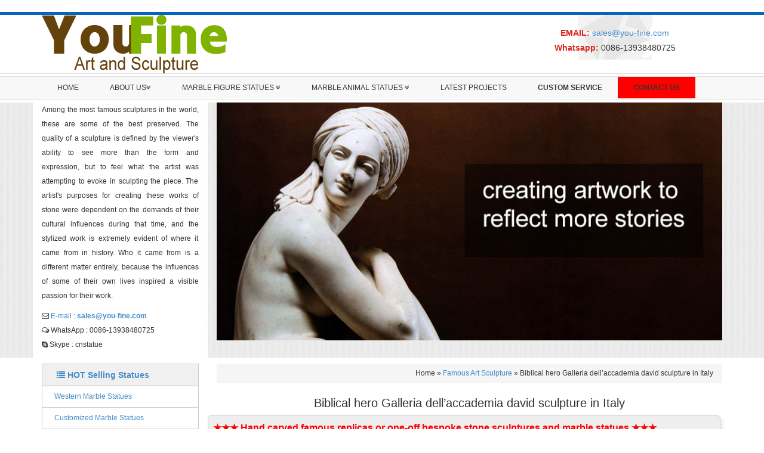

--- FILE ---
content_type: text/html; charset=UTF-8
request_url: https://www.life-size-statues.com/biblical-hero-galleria-dellaccademia-david-sculpture-in-italy.html
body_size: 8440
content:











﻿<!DOCTYPE html>
<html lang="en-US">

	<head>
		<meta charset="utf-8">
		<meta http-equiv="X-UA-Compatible" content="IE=edge">
		<meta name="viewport" content="width=device-width, initial-scale=1">
		 <title>Biblical hero Galleria dell&#8217;accademia david sculpture in Italy-Hot Sale Angel Statues,Four Season Statues,Bust statues,lion Statues,Horse Statues for sale</title>
				<meta name="description" content="<br />
<b>Warning</b>:  count(): Parameter must be an array or an object that implements Countable in <b>/www/wwwroot/www.life-size-statues.com/wp-includes/post-template.php</b> on line <b>284</b><br />
">
	<link rel="stylesheet" type="text/css" href="https://www.life-size-statues.com/wp-content/themes/jh/css/bootstrap.min.css" />
<link rel="stylesheet" type="text/css" href="https://www.life-size-statues.com/wp-content/themes/jh/css/font-awesome.min.css" />
<link rel="stylesheet" type="text/css" href="https://www.life-size-statues.com/wp-content/themes/jh/css/layout.css" />
<link rel="shortcut icon" href="https://www.life-size-statues.com/favicon.ico" />

</head>

	<body>
		<header id="head">
			<div class="container">
				<div class="row">
					<div class="col-md-8 col-sm-6 col-sm-12">
						<a title="Focus on Marble Statues For 30y" href="https://www.life-size-statues.com">
							<img alt="YouFine Marble Statues,Animals Statues" src="https://www.life-size-statues.com/wp-content/themes/jh/img/logo.png" />
						</a>
					</div>
					<div class="col-md-4 col-sm-6 col-sm-12 top-contact text-center">
						<ul class="list-unstyled">
							<li><span>EMAIL: </span>
								<a title="You Fine Marble Statues" href="mailto:sales@you-fine.com">sales@you-fine.com</a>
							</li>
							<li><span>Whatsapp: </span>0086-13938480725</li>
						</ul>
					</div>
				</div>
			</div>
		</header>
		<!-- nav -->
		<div class="nav">
			<nav class="navbar navbar-default navbar-static-top">
			<div class="container">
				<div class="navbar-header">
					<button type="button" class="navbar-toggle collapsed" data-toggle="collapse" data-target="#navbar" aria-expanded="false" aria-controls="navbar">
            <span class="sr-only">Toggle navigation</span>
            <span class="icon-bar"></span>
            <span class="icon-bar"></span>
            <span class="icon-bar"></span>
         </button>
				</div>
				<div id="navbar" class="navbar-collapse collapse">
					<ul class="nav navbar-nav">
						<li>
							<a title="home" href="https://www.life-size-statues.com">Home</a>
						</li>
                       <li class="dropdown">
							<a title="YOUFINE Sculpture" href="https://www.life-size-statues.com/about-us">About US<i class="icon-double-angle-down"></i></a>
							<a href="" id="app_menudown" class="dropdown-toggle" data-toggle="dropdown" role="button" aria-expanded="false"><span class="icon-chevron-down"></span>
							</a>
							<ul class="dropdown-menu nav_small" role="menu">
								<li class="dropdown">
									<a title="YouFine Sculpture" href="https://www.life-size-statues.com/about-us" title="YouFine Art Sculpture CO,. Ltd">About YOUFINE</i>
									</a>

								</li>
								<li  class="dropdown">
									<a title="Hand Carving Stone Sculpture" href="https://www.life-size-statues.com/production-crafts">Hand Carving Technology</i>
									</a>

								</li>
                                
                                

							</ul>
						</li>
                         
                         
                         
						<li class="dropdown">
							<a title="Marble Figure Statues" href="https://www.life-size-statues.com/marble-figure-statues">Marble Figure Statues <i class="icon-double-angle-down"></i></a>
							<a href="" id="app_menudown" class="dropdown-toggle" data-toggle="dropdown" role="button" aria-expanded="false"><span class="icon-chevron-down"></span>
							</a>
							<ul class="dropdown-menu nav_small" role="menu">
								<li class="dropdown">
									<a title="Western Marble Statues" href="https://www.life-size-statues.com/marble-figure-statues/western-marble-statues">Western Marble Statues</i>
									</a>

								</li>
								<li  class="dropdown">
									<a title="Customized Marble Statues" href="https://www.life-size-statues.com/marble-figure-statues/customized-marble-statues">Customized Marble Statues</i>
									</a>

								</li>
                                
                                <li  class="dropdown">
									<a title="Angel Marble Statues" href="https://www.life-size-statues.com/marble-figure-statues/angel-marble-statues">Angel Marble Statues</i>
									</a>

								</li>
                                
                                <li  class="dropdown">
									<a title="Four Season Marble Statues" href="https://www.life-size-statues.com/marble-figure-statues/four-season-marble-statues">Four Season Marble Statues</i>
									</a>

								</li>
                                
                                <li  class="dropdown">
									<a title="Bust Marble Statues" href="https://www.life-size-statues.com/marble-figure-statues/bust-marble-statues">Bust Marble Statues</i>
									</a>

								</li>
                                
                                <li  class="dropdown">
									<a title="Abstract Marble Statues" href="https://www.life-size-statues.com/marble-figure-statues/abstract-marble-statues">Abstract Marble Statues</i>
									</a>

								</li>

							</ul>
						</li>
						<li class="dropdown">
							<a title="Marble Animal Statues" href="https://www.life-size-statues.com/marble-animal-statues">Marble Animal Statues <i class="icon-double-angle-down"></i></a>
							<a href="" id="app_menudown" class="dropdown-toggle" data-toggle="dropdown" role="button" aria-expanded="false"><span class="icon-chevron-down"></span></a>
							<ul class="dropdown-menu nav_small" role="menu">
								<li>
									<a title="Lion Marble Statues" href="https://www.life-size-statues.com/marble-animal-statues/lion-marble-statues">Lion Marble Statues</a>
								</li>
								<li>
									<a title="Fu Dog Marble Statues" href="https://www.life-size-statues.com/marble-animal-statues/fu-dog-marble-statues">Fu Dog Marble Statues</a>
								</li>
								<li>
									<a title="Horse Marble Statues" href="https://www.life-size-statues.com/marble-animal-statues/horse-marble-statues">Horse Marble Statues</a>
								</li>
								<li>
									<a title="Elephant Marble Statues" href="https://www.life-size-statues.com/marble-animal-statues/elephant-marble-statues">Elephant Marble Statues</a>
								</li>
								<li>
									<a title="Other Animal Marble Statues" href="https://www.life-size-statues.com/marble-animal-statues/other-animal-marble-statues">Other Animal Marble Statues</a>
								</li>
								
							</ul>
						</li>
						

						<li>
							<a title="Latest Projects" href="https://www.life-size-statues.com/latest-projects">Latest Projects</a>
						</li>
                       
                        
                        <li>
							<a title="contact us" id="contact" href="https://www.life-size-statues.com/custom-service"><Strong>Custom Service</Strong></a>
						</li>
                        
                        
						<li style="background-color:red">
							<a title="contact us" id="contact" href="https://www.life-size-statues.com/contact-us"><Strong>Contact Us</Strong></a>
						</li>
					</ul>
				</div>
				<!--/.nav-collapse -->
			</div>
		</nav>
		</div>		<div class="banner">
			<div class="container">
				<div class="row">
					<div class="col-md-3 col-sm-4 col-xs-12 banner-left">
						<p>
						Among the most famous sculptures in the world, these are some of the best preserved. The quality of a sculpture is defined by the viewer's ability to see more than the form and expression, but to feel what the artist was attempting to evoke in sculpting the piece. The artist's purposes for creating these works of stone were dependent on the demands of their cultural influences during that time, and the stylized work is extremely evident of where it came from in history. Who it came from is a different matter entirely, because the influences of some of their own lives inspired a visible passion for their work.

						</p>
						<ul class="list-unstyled">
							<li><i class="icon-envelope-alt"></i> <a title="email" href="mailto:sales@you-fine.com "> E-mail : <b>
								sales@you-fine.com 
							</b></a></li>
                            <li><i class="icon-comments-alt"></i> WhatsApp : 0086-13938480725</li>
							<li><i class="icon-skype"></i> Skype :  cnstatue</li>
							
							
						</ul>
					</div>
					<div class="col-md-9 col-sm-8 col-xs-12">
						<a href="//www.life-size-statues.com/marble-figure-statues/western-marble-statues" title="Four seasons statues/sculptures for sale"><img class="img-responsive" src="https://www.life-size-statues.com/wp-content/themes/jh/img/hand carving famous art sculpture for home decor .jpg"/ alt="famous life size art marble sculpture for garden decor">
					</div>
				</div>
			</div>
		</div>
		<div class="main">
			<div class="container">
				<div class="row">
					<div class="col-md-3 col-sm-4 col-xs-12 left">
						<dl>
							<dt><i class="icon-list"></i> HOT Selling Statues</dt>
							<dd><a title="Western Marble Statues" href="https://www.life-size-statues.com/marble-figure-statues/western-marble-statues">Western Marble Statues</a></dd>
							<dd><a title="Customized Marble Statues" href="https://www.life-size-statues.com/marble-figure-statues/customized-marble-statues">Customized Marble Statues</a></dd>
							<dd><a title="Angel Marble Statues" href="https://www.life-size-statues.com/marble-figure-statues/angel-marble-statues">Angel Marble Statues</a></dd>
							<dd><a title="Four Season Marble Statues" href="https://www.life-size-statues.com/marble-figure-statues/four-season-marble-statues">Four Season Marble Statues</a></dd>
							<dd><a title="Bust Marble Statues" href="https://www.life-size-statues.com/marble-figure-statues/bust-marble-statues">Bust Marble Statues</a></dd>
                          
							<dd><a title="Lion Marble Statues" href="https://www.life-size-statues.com/marble-animal-statues/lion-marble-statues">Lion Marble Statues</a></dd>
							
							<dd><a title="Horse Marble Statues" href="https://www.life-size-statues.com/marble-animal-statues/horse-marble-statues">Horse Marble Statues</a></dd>
							
							
							
						</dl>
                        
                        <div class="page-contact">
							<div class="board">
							
							<form action="//www.cnstatue.com/data/post.php" method="post">
								
								<div class="form-group has-feedback">
									<label class="control-label">Name:</label>
									<input class="form-control" type="text" name="name" placeholder="Name:">
									 <span class="glyphicon glyphicon-user form-control-feedback"></span>
								</div>
								<div class="form-group has-feedback">
									<label class="control-label">Email:</label>
									<input class="form-control" type="text" name="email" placeholder="Email:">
									<span class="glyphicon glyphicon-envelope form-control-feedback"></span>
								</div>
								<div class="form-group has-feedback">
									<label class="control-label">Message:</label>
									<textarea class="form-control" name="message" placeholder="Message:"></textarea>
									<span class="glyphicon glyphicon-pencil form-control-feedback"></span>
								</div>
								<button class="btn btn-danger btn-sm" type="submit" name="submit" value="SEND">SEND</button>
							</form>
						</div>
											</div>
						<dl id="side-chat">
							<dt><i class="icon-list"></i> Contact Us</dt>
							<dd><a title="chat online" style="cursor: pointer;" onclick="openZoosUrl('chatwin')" target="_blank">Chat Online</a></dd>
							<dd><a title="inquiry marble statues" href="https://www.life-size-statues.com/contact-us">Send Inquiry</a></dd>
						</dl>
						<dl id="side-news">
							<dt><i class="icon-list"></i> News</dt>
														<dd><a href="https://www.life-size-statues.com/europe-marble-the-thinker-statues-replica.html" title="Europe Marble The Thinker Statues Replica">
								Europe Marble The Thinker Statues Replica							</a>
								<span>18-09-30</span>
							</dd>
														<dd><a href="https://www.life-size-statues.com/famous-sculpture-nude-male-figure-eternal-springtime-designs.html" title="Famous Sculpture Nude Male Figure Eternal Springtime Designs">
								Famous Sculpture Nude Male Figure Eternal Springtime Designs							</a>
								<span>18-09-30</span>
							</dd>
														<dd><a href="https://www.life-size-statues.com/famous-statue-marble-the-thinker-by-auguste-rodin-replica.html" title="Famous Statue Marble The Thinker by Auguste Rodin Replica">
								Famous Statue Marble The Thinker by Auguste Rodin Replica							</a>
								<span>18-09-30</span>
							</dd>
														<dd><a href="https://www.life-size-statues.com/sculpture-carvings-marble-the-thinker-statue-rodin-alibaba.html" title="Sculpture &#038; Carvings Marble The Thinker Statue Rodin Alibaba">
								Sculpture &#038; Carvings Marble The Thinker Statue Rodin Alibaba							</a>
								<span>18-09-30</span>
							</dd>
														<dd><a href="https://www.life-size-statues.com/famous-statue-marble-art-the-thinker-statue-for-decor.html" title="Famous Statue Marble Art The Thinker Statue for Decor">
								Famous Statue Marble Art The Thinker Statue for Decor							</a>
								<span>18-09-30</span>
							</dd>
														<dd><a href="https://www.life-size-statues.com/hot-sale-sculpture-nude-male-figure-the-kiss-philadelphia.html" title="Hot Sale Sculpture Nude Male Figure The Kiss Philadelphia">
								Hot Sale Sculpture Nude Male Figure The Kiss Philadelphia							</a>
								<span>18-09-30</span>
							</dd>
														<dd><a href="https://www.life-size-statues.com/buy-sculpture-marble-art-the-thinker-designs.html" title="Buy Sculpture Marble Art The Thinker Designs">
								Buy Sculpture Marble Art The Thinker Designs							</a>
								<span>18-09-30</span>
							</dd>
														<dd><a href="https://www.life-size-statues.com/modern-sculpture-marble-the-thinker-by-auguste-rodin-esty.html" title="Modern Sculpture Marble The Thinker by Auguste Rodin Esty">
								Modern Sculpture Marble The Thinker by Auguste Rodin Esty							</a>
								<span>18-09-30</span>
							</dd>
														<dd><a href="https://www.life-size-statues.com/famous-sculpture-marble-art-the-thinker-statue-rodin-philadelphia.html" title="Famous Sculpture Marble Art The Thinker Statue Rodin Philadelphia">
								Famous Sculpture Marble Art The Thinker Statue Rodin Philadelphia							</a>
								<span>18-09-30</span>
							</dd>
														<dd><a href="https://www.life-size-statues.com/sculpture-carvings-marble-art-the-thinker-statue-philadelphia.html" title="Sculpture &#038; Carvings Marble Art The Thinker Statue Philadelphia">
								Sculpture &#038; Carvings Marble Art The Thinker Statue Philadelphia							</a>
								<span>18-09-30</span>
							</dd>
														
						</dl>
					</div>					<div class="col-md-9 col-sm-8 col-xs-12 right">
						<!-- bread -->
						<div class="breadcrumb">
							<div id="crumbs"> <i class="fa fa-home"></i>  Home &raquo; <a href="https://www.life-size-statues.com/famous-art-sculpture">Famous Art Sculpture</a> &raquo; <span>Biblical hero Galleria dell&#8217;accademia david sculpture in Italy</span></div>						</div>
						<div class="row">
							<h1 class="single-title text-center">Biblical hero Galleria dell&#8217;accademia david sculpture in Italy</h1>
							<!-- inquiry -->
							<script src="https://www.life-size-statues.com/wp-content/themes/jh/js/em-form.js"></script>
                            
                          
                             
                             
                             <a href="//www.life-size-statues.com/contact-us" title="famous marble art sculpture for sale"><img src="https://www.life-size-statues.com/wp-content/themes/jh/img/life size famous art sculpture for home decor .jpg" alt="life size famous art sculpture for home decor .jpg"></a>

                             <img src="https://www.life-size-statues.com/wp-content/themes/jh/img/Ugolino and His Sons statue.jpg" alt="Famous Ugolino and His Sons statue">
                             <img src="https://www.life-size-statues.com/wp-content/themes/jh/img/marble David Sculpture statue.jpg" alt="Famous life size art marble David Sculpture statue">
                             <img  style="width:717px;"src="https://www.life-size-statues.com/wp-content/themes/jh/img/Famous Art The Thinker Sculpture of Auguste Rodin.jpg" alt="Famous Art The Thinker Sculpture of Auguste Rodin">
                             <img src="https://www.life-size-statues.com/wp-content/themes/jh/img/Famous Art Farnese Hercules statue .jpg" alt="Famous Art Farnese Hercules statue ">
                             
                              <!-- top6 -->
						<div class="top6">
												  		<h3>Michelangelo&#39;s David: Admire World&#39;s Greatest Sculpture at &#8230;</h3>
<p>Michelangelo’s David &#8230; It is a 14.0 ft marble statue depicting the Biblical hero David, &#8230; when it was moved into the Galleria dell’Accademia to protect it &#8230; </p>
<h3>David (Michelangelo) &#8211; Wikipedia</h3>
<p>David (Italian pronunciation: ) is a masterpiece of Renaissance sculpture created between 1501 and 1504 by Michelangelo. It is a 5.17-metre (17.0 ft) marble statue of a standing male nude. The statue represents the Biblical hero David, a favoured subject in the art of Florence. </p>
<h3>Free Michelangelo&#39;s David in the Accademia di Belle Arti of &#8230;</h3>
<p>A Masterpiece of Renaissance sculpture, David is famed as one of the most popular art pieces ever created. Carved out of marble by Michelangelo between 1501 and 1504 the 5.17-metre statue stands in in the Galleria dell&#39;Accademia in Florence. </p>
<h3>The Accademia Gallery, Italy (Galleria dell’Accademia &#8230;</h3>
<p>The David sparked in Langdon his first true appreciation for the power of a great sculpture. The Galleria dell’Accademia, &#8230; Biblical hero David, &#8230; Italy &#8230; </p>
<h3>Best Art Works to See in the Galleria dell&#39;Accademia in Florence</h3>
<p>Discover the David by Michelangelo and more masterpieces that made the Galleria dell&#39;Accademia &#8230; in Italy, but it boasts an &#8230; sculpture depicts the biblical hero &#8230; </p>
<h3>David, 1501 &#8211; 1504 &#8211; Michelangelo &#8211; WikiArt.org</h3>
<p>High Renaissance. sculpture. Galleria dell&#39;Accademia di &#8230; Galleria dell&#39;Accademia di Firenze, Florence, Italy &#8230; The statue represents the Biblical hero David, &#8230; </p>
<h3>Galleria dell&#39;Accademia | Michelangelo&#39;s David &#8211; Italy Travel</h3>
<p>Michelangelo&#39;s David in the Galleria dell&#39;Accademia in Florence is easily the most famous piece of sculpture &#8230; David, a representation of the Biblical hero who &#8230; </p>
<h3>YouMagine – Michelangelo&#39;s David in the Accademia di Belle &#8230;</h3>
<p>Carved out of marble by Michelangelo between 1501 and 1504 the 5.17-metre statue stands in in the Galleria dell&#39;Accademia in Florence. The sculpture depicts a male nude, representing the biblical hero David holding a sling in one hand and a rock in the other. </p>
<h3>Free Michelangelo&#39;s David in the Accademia di Belle Arti of &#8230;</h3>
<p>&#8230; the Galleria dell&#39;Accademia in Florence. The sculpture depicts a male nude, representing the biblical hero David holding &#8230; in in the Galleria dell&#39;Accademia &#8230; </p>
<h3>Accademia Gallery in Florence Italy &#8211; Florence Web Guide</h3>
<p>&#8230; to creating his likeness of the biblical hero. &#8230; on display at the Accademia Gallery. Some History about David. &#8230; Galleria dell’Accademia see the official &#8230; </p>
					  								</div>
                            
							<p style="font-size:15px;">★ 1.Hermes and the Infant Dionysus, also known as the Hermes of Praxiteles or the Hermes of Olympus, is an ancient Greek sculpture of Hermes and the infant Dionysus, discovered in 1877, in the ruins of the Temple of Hera at Olympia.<br>


★ 2.Abraham Lincoln is a colossal seated figure of U.S. President Abraham Lincoln sculpted by Daniel Chester French  and carved by the Piccirilli Brothers. <br>

★ 3.

Apollo and Daphne is a life-sized Baroque marble sculpture by Italian artist Gian Lorenzo Bernini, executed between 1622 and 1625. Housed in the Galleria Borghese in Rome, the work depicts the climax of the story of Daphne and Phoebus in Ovid's Metamorphoses.<br>


★ 4.
The Apollo Belvedere or Apollo of the Belvedere—also called the Pythian Apollo—is a celebrated marble sculpture from Classical Antiquity.<br>

★ 5.
The Dying Gaul, also called The Dying Galatian(in Italian: Galata Morente) or The Dying Gladiator, is an Ancient Roman marble copy of a lost Hellenistic sculpture, thought to have been originally executed in bronze.<br>


★ 6."David" is a masterpiece of Renaissance sculpture created between 1501 and 1504, by the Italian artist Michelangelo. It is a 5.17 meter (17 feet) marble statue of a standing male nude. The statue represents the Biblical hero David, a favored subject in the art of Florence.
                            </p>
                            
                            <img src="https://www.life-size-statues.com/wp-content/themes/jh/img/anquite life size famous art sculptures for sale.jpg" alt="anquite life size famous art sculptures">
                            
                            <p style="font-size:15px;">
                            ● 1.
From Auguste Rodin, is the famous sculpture "The Thinker." Originally named The Poet, the piece was part of a commission by the Musée des Arts Décoratifs, Paris to create a monumental portal to act as the door of the museum.<br>

● 2.
The Venus de Milo sculpture was created sometime between 100 and 130 B.C. it is believed to depict Aphrodite (Venus to the Romans) the Greek goddess of love and beauty. <br>

● 3.
The Winged Victory of Samothrace, also called the Nike of Samothrace, is a marble Hellenistic sculpture of Nike (the Greek goddess of victory), that was created about the 2nd century BC. Since 1884, it has been prominently displayed at the Louvre and is one of the most celebrated sculptures in the world. <br>

● 4.
The Moses is a sculpture by the Italian High Renaissance artist Michelangelo Buonarroti, housed in the church of San Pietro in Vincoli in Rome. <br>


● 5.
The Discus Thrower, or the Discobolus, is a famous lost Greek bronze original. The sculpture of it is still unknown. The Discobolus was completed towards the end of the severe period (460-450 BC).<br>

● 6.TThe Dying Gaul,also called The Dying Galatian(in Italian: Galata Morente) or The Dying Gladiator, is an Ancient Roman marble copy of a lost Hellenistic sculpture, thought to have been originally executed in bronze.<br>

● 7.
The Kiss is an 1889 marble sculpture by the French sculptor, Auguste Rodin (1840-1917). This sculpture has a interesting story to it. it depicts the 13th-century Italian noblewoman immortalized in Dante's Inferno, who falls in love with her husband, Giovanni Malatesta's, younger brother Paolo.<br>

● 8.
Created by Michelangelo (1475-1564), the Pieta depicts the Virgin Mary holding her only son, Jesus Christ, in her arms.<br>

● 9.
The Statue of Libertyis a colossal neoclassical sculpture on Liberty Island in New York Harbor in New York City, in the United States. The copper statue, a gift from the people of France to the people of the United States, was designed by French sculptor Frédéric Auguste Bartholdi and built by Gustave Eiffel. <br>


                            
                            
                            
                            
                            </p>
                           
                          
                            
                            <div class="clearfix"></div>
							<div class="board">
							
							<form action="//www.cnstatue.com/data/post.php" method="post">
								
								<div class="form-group has-feedback">
									<label class="control-label">Name:</label>
									<input class="form-control" type="text" name="name" placeholder="Name:">
									 <span class="glyphicon glyphicon-user form-control-feedback"></span>
								</div>
								<div class="form-group has-feedback">
									<label class="control-label">Email:</label>
									<input class="form-control" type="text" name="email" placeholder="Email:">
									<span class="glyphicon glyphicon-envelope form-control-feedback"></span>
								</div>
								<div class="form-group has-feedback">
									<label class="control-label">Message:</label>
									<textarea class="form-control" name="message" placeholder="Message:"></textarea>
									<span class="glyphicon glyphicon-pencil form-control-feedback"></span>
								</div>
								<button class="btn btn-danger btn-sm" type="submit" name="submit" value="SEND">SEND</button>
							</form>
						</div>
											</div>
                            
														        								<div class="col-md-4 col-sm-4 col-xs-6 pro-item">
									<a href="https://www.life-size-statues.com/classic-designs-colored-four-season-lady-marble-garden-statue-for-sale.html" title="Classic Designs Colored Four Season Lady marble garden statue for sale">
										<img width="480" height="320" src="https://www.life-size-statues.com/wp-content/uploads/2017/10/Classic-Designs-Colored-Four-Season-Lady-marble-garden-statue-for-sale.jpg" class="attachment-post-thumbnail size-post-thumbnail wp-post-image" alt="Classic Designs Colored Four Season Lady marble garden statue for sale" srcset="https://www.life-size-statues.com/wp-content/uploads/2017/10/Classic-Designs-Colored-Four-Season-Lady-marble-garden-statue-for-sale.jpg 480w, https://www.life-size-statues.com/wp-content/uploads/2017/10/Classic-Designs-Colored-Four-Season-Lady-marble-garden-statue-for-sale-300x200.jpg 300w" sizes="(max-width: 480px) 100vw, 480px" />										<p>
											Classic Designs Colored Four Season Lady marble garden statue for sale										</p>
									</a>
								</div>
								
														        								<div class="col-md-4 col-sm-4 col-xs-6 pro-item">
									<a href="https://www.life-size-statues.com/decorative-white-four-baby-angel-sculpture-modern-sculpture.html" title="Decorative White Four Baby Angel Sculpture Modern Sculpture">
										<img width="480" height="320" src="https://www.life-size-statues.com/wp-content/uploads/2017/10/Decorative-White-Four-Baby-Angel-Sculpture-Modern-Sculpture.jpg" class="attachment-post-thumbnail size-post-thumbnail wp-post-image" alt="Decorative White Four Baby Angel Sculpture Modern Sculpture" srcset="https://www.life-size-statues.com/wp-content/uploads/2017/10/Decorative-White-Four-Baby-Angel-Sculpture-Modern-Sculpture.jpg 480w, https://www.life-size-statues.com/wp-content/uploads/2017/10/Decorative-White-Four-Baby-Angel-Sculpture-Modern-Sculpture-300x200.jpg 300w" sizes="(max-width: 480px) 100vw, 480px" />										<p>
											Decorative White Four Baby Angel Sculpture Modern Sculpture										</p>
									</a>
								</div>
								
														        								<div class="col-md-4 col-sm-4 col-xs-6 pro-item">
									<a href="https://www.life-size-statues.com/customized-service-four-season-ladies-natural-marble-statue-for-garden-decor.html" title="Customized Service Four Season Ladies natural marble statue for garden decor">
										<img width="480" height="320" src="https://www.life-size-statues.com/wp-content/uploads/2017/10/Customized-Service-Four-Season-Ladies-natural-marble-statue-for-garden-decor-.jpg" class="attachment-post-thumbnail size-post-thumbnail wp-post-image" alt="Customized Service Four Season Ladies natural marble statue for garden decor" srcset="https://www.life-size-statues.com/wp-content/uploads/2017/10/Customized-Service-Four-Season-Ladies-natural-marble-statue-for-garden-decor-.jpg 480w, https://www.life-size-statues.com/wp-content/uploads/2017/10/Customized-Service-Four-Season-Ladies-natural-marble-statue-for-garden-decor--300x200.jpg 300w" sizes="(max-width: 480px) 100vw, 480px" />										<p>
											Customized Service Four Season Ladies natural marble statue for garden decor										</p>
									</a>
								</div>
								

														        								<div class="col-md-4 col-sm-4 col-xs-6 pro-item">
									<a href="https://www.life-size-statues.com/antique-white-marble-statues-four-seasons-for-hotel-on-sale.html" title="Antique White Marble Statues Four Seasons For Hotel on Sale">
										<img width="480" height="320" src="https://www.life-size-statues.com/wp-content/uploads/2017/10/Antique-White-Marble-Statues-Four-Seasons-For-Hotel-on-Sale.jpg" class="attachment-post-thumbnail size-post-thumbnail wp-post-image" alt="Antique White Marble Statues Four Seasons For Hotel on Sale" srcset="https://www.life-size-statues.com/wp-content/uploads/2017/10/Antique-White-Marble-Statues-Four-Seasons-For-Hotel-on-Sale.jpg 480w, https://www.life-size-statues.com/wp-content/uploads/2017/10/Antique-White-Marble-Statues-Four-Seasons-For-Hotel-on-Sale-300x200.jpg 300w" sizes="(max-width: 480px) 100vw, 480px" />										<p>
											Antique White Marble Statues Four Seasons For Hotel on Sale										</p>
									</a>
								</div>
								
														        								<div class="col-md-4 col-sm-4 col-xs-6 pro-item">
									<a href="https://www.life-size-statues.com/outdoor-decorative-white-marble-four-season-god-statue-for-sale.html" title="Outdoor Decorative White Marble Four Season God Statue for Sale">
										<img width="480" height="320" src="https://www.life-size-statues.com/wp-content/uploads/2017/10/Outdoor-Decorative-White-Marble-Four-Season-God-Statue-for-Sale.jpg" class="attachment-post-thumbnail size-post-thumbnail wp-post-image" alt="Outdoor Decorative White Marble Four Season God Statue for Sale" srcset="https://www.life-size-statues.com/wp-content/uploads/2017/10/Outdoor-Decorative-White-Marble-Four-Season-God-Statue-for-Sale.jpg 480w, https://www.life-size-statues.com/wp-content/uploads/2017/10/Outdoor-Decorative-White-Marble-Four-Season-God-Statue-for-Sale-300x200.jpg 300w" sizes="(max-width: 480px) 100vw, 480px" />										<p>
											Outdoor Decorative White Marble Four Season God Statue for Sale										</p>
									</a>
								</div>
								                                
                                
                                						        								<div class="col-md-4 col-sm-4 col-xs-6 pro-item">
									<a href="https://www.life-size-statues.com/outdoor-life-size-marble-four-season-garden-statues-for-decor.html" title="Outdoor life size marble four season garden statues for decor">
										<img width="480" height="320" src="https://www.life-size-statues.com/wp-content/uploads/2017/10/Outdoor-life-size-marble-four-season-garden-statues-for-decor.jpg" class="attachment-post-thumbnail size-post-thumbnail wp-post-image" alt="Outdoor life size marble four season garden statues for decor" srcset="https://www.life-size-statues.com/wp-content/uploads/2017/10/Outdoor-life-size-marble-four-season-garden-statues-for-decor.jpg 480w, https://www.life-size-statues.com/wp-content/uploads/2017/10/Outdoor-life-size-marble-four-season-garden-statues-for-decor-300x200.jpg 300w" sizes="(max-width: 480px) 100vw, 480px" />										<p>
											Outdoor life size marble four season garden statues for decor										</p>
									</a>
								</div>
								
														        								<div class="col-md-4 col-sm-4 col-xs-6 pro-item">
									<a href="https://www.life-size-statues.com/hot-sale-garden-decorative-four-seasons-marble-statue-wholesale-2.html" title="Hot Sale Garden Decorative Four Seasons Marble Statue Wholesale">
										<img width="480" height="320" src="https://www.life-size-statues.com/wp-content/uploads/2017/10/Hot-Sale-Garden-Decorative-Four-Seasons-Marble-Statue-Wholesale-.jpg" class="attachment-post-thumbnail size-post-thumbnail wp-post-image" alt="Hot Sale Garden Decorative Four Seasons Marble Statue Wholesale" srcset="https://www.life-size-statues.com/wp-content/uploads/2017/10/Hot-Sale-Garden-Decorative-Four-Seasons-Marble-Statue-Wholesale-.jpg 480w, https://www.life-size-statues.com/wp-content/uploads/2017/10/Hot-Sale-Garden-Decorative-Four-Seasons-Marble-Statue-Wholesale--300x200.jpg 300w" sizes="(max-width: 480px) 100vw, 480px" />										<p>
											Hot Sale Garden Decorative Four Seasons Marble Statue Wholesale										</p>
									</a>
								</div>
								

														        								<div class="col-md-4 col-sm-4 col-xs-6 pro-item">
									<a href="https://www.life-size-statues.com/hand-carved-white-marble-four-season-ladies-outside.html" title="Hand Carved white Marble Four Season Ladies outside">
										<img width="480" height="320" src="https://www.life-size-statues.com/wp-content/uploads/2017/10/Hand-Carved-white-Marble-Four-Season-Ladies-outside-.jpg" class="attachment-post-thumbnail size-post-thumbnail wp-post-image" alt="Hand Carved white Marble Four Season Ladies outside" srcset="https://www.life-size-statues.com/wp-content/uploads/2017/10/Hand-Carved-white-Marble-Four-Season-Ladies-outside-.jpg 480w, https://www.life-size-statues.com/wp-content/uploads/2017/10/Hand-Carved-white-Marble-Four-Season-Ladies-outside--300x200.jpg 300w" sizes="(max-width: 480px) 100vw, 480px" />										<p>
											Hand Carved white Marble Four Season Ladies outside										</p>
									</a>
								</div>
								
														        								<div class="col-md-4 col-sm-4 col-xs-6 pro-item">
									<a href="https://www.life-size-statues.com/hot-sale-white-four-season-lady-marble-statues-for-sale.html" title="Hot Sale White Four Season Lady Marble Statues for Sale">
										<img width="480" height="320" src="https://www.life-size-statues.com/wp-content/uploads/2017/10/Hot-Sale-White-Four-Season-Lady-Marble-Statues-for-Sale.jpg" class="attachment-post-thumbnail size-post-thumbnail wp-post-image" alt="Hot Sale White Four Season Lady Marble Statues for Sale" srcset="https://www.life-size-statues.com/wp-content/uploads/2017/10/Hot-Sale-White-Four-Season-Lady-Marble-Statues-for-Sale.jpg 480w, https://www.life-size-statues.com/wp-content/uploads/2017/10/Hot-Sale-White-Four-Season-Lady-Marble-Statues-for-Sale-300x200.jpg 300w" sizes="(max-width: 480px) 100vw, 480px" />										<p>
											Hot Sale White Four Season Lady Marble Statues for Sale										</p>
									</a>
								</div>
								
														        								<div class="col-md-4 col-sm-4 col-xs-6 pro-item">
									<a href="https://www.life-size-statues.com/hot-selling-four-season-goddess-marble-statues-for-garden.html" title="Hot selling four season goddess marble statues for garden">
										<img width="480" height="320" src="https://www.life-size-statues.com/wp-content/uploads/2017/10/Hot-selling-four-season-goddess-marble-statues-for-garden.jpg" class="attachment-post-thumbnail size-post-thumbnail wp-post-image" alt="Hot selling four season goddess marble statues for garden" srcset="https://www.life-size-statues.com/wp-content/uploads/2017/10/Hot-selling-four-season-goddess-marble-statues-for-garden.jpg 480w, https://www.life-size-statues.com/wp-content/uploads/2017/10/Hot-selling-four-season-goddess-marble-statues-for-garden-300x200.jpg 300w" sizes="(max-width: 480px) 100vw, 480px" />										<p>
											Hot selling four season goddess marble statues for garden										</p>
									</a>
								</div>
								

														        								<div class="col-md-4 col-sm-4 col-xs-6 pro-item">
									<a href="https://www.life-size-statues.com/hot-selling-four-season-sculpture-for-outdoor-decoration.html" title="Hot Selling four season sculpture for outdoor decoration">
										<img width="480" height="320" src="https://www.life-size-statues.com/wp-content/uploads/2017/10/Hot-Selling-four-season-sculpture-for-outdoor-decoration.jpg" class="attachment-post-thumbnail size-post-thumbnail wp-post-image" alt="Hot Selling four season sculpture for outdoor decoration" srcset="https://www.life-size-statues.com/wp-content/uploads/2017/10/Hot-Selling-four-season-sculpture-for-outdoor-decoration.jpg 480w, https://www.life-size-statues.com/wp-content/uploads/2017/10/Hot-Selling-four-season-sculpture-for-outdoor-decoration-300x200.jpg 300w" sizes="(max-width: 480px) 100vw, 480px" />										<p>
											Hot Selling four season sculpture for outdoor decoration										</p>
									</a>
								</div>
								
														        								<div class="col-md-4 col-sm-4 col-xs-6 pro-item">
									<a href="https://www.life-size-statues.com/life-size-marble-garden-statue-of-four-season-beauty-for-sale.html" title="Life Size Marble Garden Statue Of Four Season Beauty for Sale">
										<img width="480" height="320" src="https://www.life-size-statues.com/wp-content/uploads/2017/10/Life-Size-Marble-Garden-Statue-Of-Four-Season-Beauty-for-Sale.jpg" class="attachment-post-thumbnail size-post-thumbnail wp-post-image" alt="Life Size Marble Garden Statue Of Four Season Beauty for Sale" srcset="https://www.life-size-statues.com/wp-content/uploads/2017/10/Life-Size-Marble-Garden-Statue-Of-Four-Season-Beauty-for-Sale.jpg 480w, https://www.life-size-statues.com/wp-content/uploads/2017/10/Life-Size-Marble-Garden-Statue-Of-Four-Season-Beauty-for-Sale-300x200.jpg 300w" sizes="(max-width: 480px) 100vw, 480px" />										<p>
											Life Size Marble Garden Statue Of Four Season Beauty for Sale										</p>
									</a>
								</div>
								
														        								<div class="col-md-4 col-sm-4 col-xs-6 pro-item">
									<a href="https://www.life-size-statues.com/life-size-outdoor-yellow-marble-four-season-outdoor-stone-sculpture.html" title="Life size outdoor yellow marble four season outdoor Stone Sculpture">
										<img width="480" height="320" src="https://www.life-size-statues.com/wp-content/uploads/2017/10/Life-size-outdoor-yellow-marble-four-season-outdoor-Stone-Sculpture-.jpg" class="attachment-post-thumbnail size-post-thumbnail wp-post-image" alt="Life size outdoor yellow marble four season outdoor Stone Sculpture" srcset="https://www.life-size-statues.com/wp-content/uploads/2017/10/Life-size-outdoor-yellow-marble-four-season-outdoor-Stone-Sculpture-.jpg 480w, https://www.life-size-statues.com/wp-content/uploads/2017/10/Life-size-outdoor-yellow-marble-four-season-outdoor-Stone-Sculpture--300x200.jpg 300w" sizes="(max-width: 480px) 100vw, 480px" />										<p>
											Life size outdoor yellow marble four season outdoor Stone Sculpture										</p>
									</a>
								</div>
								

                                                              						        								<div class="col-md-4 col-sm-4 col-xs-6 pro-item">
									<a href="https://www.life-size-statues.com/life-size-china-white-marble-four-season-statue-for-garden-on-sale.html" title="Life Size China White Marble Four Season Statue for Garden on Sale">
										<img width="480" height="320" src="https://www.life-size-statues.com/wp-content/uploads/2017/10/Life-Size-China-White-Marble-Four-Season-Statue-for-Garden-on-Sale.jpg" class="attachment-post-thumbnail size-post-thumbnail wp-post-image" alt="Life Size China White Marble Four Season Statue for Garden on Sale" srcset="https://www.life-size-statues.com/wp-content/uploads/2017/10/Life-Size-China-White-Marble-Four-Season-Statue-for-Garden-on-Sale.jpg 480w, https://www.life-size-statues.com/wp-content/uploads/2017/10/Life-Size-China-White-Marble-Four-Season-Statue-for-Garden-on-Sale-300x200.jpg 300w" sizes="(max-width: 480px) 100vw, 480px" />										<p>
											Life Size China White Marble Four Season Statue for Garden on Sale										</p>
									</a>
								</div>
								
														        								<div class="col-md-4 col-sm-4 col-xs-6 pro-item">
									<a href="https://www.life-size-statues.com/factory-price-four-season-women-statues-for-sale.html" title="Factory Price Four Season Women Statues for Sale">
										<img width="480" height="320" src="https://www.life-size-statues.com/wp-content/uploads/2017/10/Factory-Price-Four-Season-Women-Statues-for-Sale.jpg" class="attachment-post-thumbnail size-post-thumbnail wp-post-image" alt="Factory Price Four Season Women Statues for Sale" srcset="https://www.life-size-statues.com/wp-content/uploads/2017/10/Factory-Price-Four-Season-Women-Statues-for-Sale.jpg 480w, https://www.life-size-statues.com/wp-content/uploads/2017/10/Factory-Price-Four-Season-Women-Statues-for-Sale-300x200.jpg 300w" sizes="(max-width: 480px) 100vw, 480px" />										<p>
											Factory Price Four Season Women Statues for Sale										</p>
									</a>
								</div>
								
														        								<div class="col-md-4 col-sm-4 col-xs-6 pro-item">
									<a href="https://www.life-size-statues.com/factory-direct-sale-four-seasons-women-on-stock.html" title="Factory Direct Sale Four Seasons Women  on Stock">
										<img width="480" height="320" src="https://www.life-size-statues.com/wp-content/uploads/2017/10/Factory-Direct-Sale-Four-Seasons-Women-on-Stock.jpg" class="attachment-post-thumbnail size-post-thumbnail wp-post-image" alt="Factory Direct Sale Four Seasons Women on Stock" srcset="https://www.life-size-statues.com/wp-content/uploads/2017/10/Factory-Direct-Sale-Four-Seasons-Women-on-Stock.jpg 480w, https://www.life-size-statues.com/wp-content/uploads/2017/10/Factory-Direct-Sale-Four-Seasons-Women-on-Stock-300x200.jpg 300w" sizes="(max-width: 480px) 100vw, 480px" />										<p>
											Factory Direct Sale Four Seasons Women  on Stock										</p>
									</a>
								</div>
								 
                                						        								<div class="col-md-4 col-sm-4 col-xs-6 pro-item">
									<a href="https://www.life-size-statues.com/garden-beautiful-four-season-ladies-marble-for-outdoor-decor.html" title="Garden Beautiful Four Season Ladies marble for outdoor decor">
										<img width="480" height="320" src="https://www.life-size-statues.com/wp-content/uploads/2017/10/Garden-Beautiful-Four-Season-Ladies-marble-for-outdoor-decor.jpg" class="attachment-post-thumbnail size-post-thumbnail wp-post-image" alt="Garden Beautiful Four Season Ladies marble for outdoor decor" srcset="https://www.life-size-statues.com/wp-content/uploads/2017/10/Garden-Beautiful-Four-Season-Ladies-marble-for-outdoor-decor.jpg 480w, https://www.life-size-statues.com/wp-content/uploads/2017/10/Garden-Beautiful-Four-Season-Ladies-marble-for-outdoor-decor-300x200.jpg 300w" sizes="(max-width: 480px) 100vw, 480px" />										<p>
											Garden Beautiful Four Season Ladies marble for outdoor decor										</p>
									</a>
								</div>
								                                
                                
                                						        								<div class="col-md-4 col-sm-4 col-xs-6 pro-item">
									<a href="https://www.life-size-statues.com/garden-hand-carved-marble-large-angel-four-season-statue-for-sale.html" title="Garden Hand Carved Marble Large Angel Four Season Statue for Sale">
										<img width="480" height="320" src="https://www.life-size-statues.com/wp-content/uploads/2017/10/Garden-Hand-Carved-Marble-Large-Angel-Four-Season-Statue-for-Sale.jpg" class="attachment-post-thumbnail size-post-thumbnail wp-post-image" alt="Garden Hand Carved Marble Large Angel Four Season Statue for Sale" srcset="https://www.life-size-statues.com/wp-content/uploads/2017/10/Garden-Hand-Carved-Marble-Large-Angel-Four-Season-Statue-for-Sale.jpg 480w, https://www.life-size-statues.com/wp-content/uploads/2017/10/Garden-Hand-Carved-Marble-Large-Angel-Four-Season-Statue-for-Sale-300x200.jpg 300w" sizes="(max-width: 480px) 100vw, 480px" />										<p>
											Garden Hand Carved Marble Large Angel Four Season Statue for Sale										</p>
									</a>
								</div>
								
                                   						        								<div class="col-md-4 col-sm-4 col-xs-6 pro-item">
									<a href="https://www.life-size-statues.com/classic-design-outdoor-garden-four-season-statue-sculpture.html" title="Classic Design Outdoor Garden Four Season Statue Sculpture">
										<img width="480" height="320" src="https://www.life-size-statues.com/wp-content/uploads/2017/10/Classic-Design-Outdoor-Garden-Four-Season-Statue-Sculpture.jpg" class="attachment-post-thumbnail size-post-thumbnail wp-post-image" alt="Classic Design Outdoor Garden Four Season Statue Sculpture" srcset="https://www.life-size-statues.com/wp-content/uploads/2017/10/Classic-Design-Outdoor-Garden-Four-Season-Statue-Sculpture.jpg 480w, https://www.life-size-statues.com/wp-content/uploads/2017/10/Classic-Design-Outdoor-Garden-Four-Season-Statue-Sculpture-300x200.jpg 300w" sizes="(max-width: 480px) 100vw, 480px" />										<p>
											Classic Design Outdoor Garden Four Season Statue Sculpture										</p>
									</a>
								</div>
								

                              						        								<div class="col-md-4 col-sm-4 col-xs-6 pro-item">
									<a href="https://www.life-size-statues.com/high-quality-garden-decoration-four-seasons-stone-statue-for-sale.html" title="High quality garden decoration four seasons stone statue for sale">
										<img width="480" height="320" src="https://www.life-size-statues.com/wp-content/uploads/2017/10/High-quality-garden-decoration-four-seasons-stone-statue-for-sale.jpg" class="attachment-post-thumbnail size-post-thumbnail wp-post-image" alt="High quality garden decoration four seasons stone statue for sale" srcset="https://www.life-size-statues.com/wp-content/uploads/2017/10/High-quality-garden-decoration-four-seasons-stone-statue-for-sale.jpg 480w, https://www.life-size-statues.com/wp-content/uploads/2017/10/High-quality-garden-decoration-four-seasons-stone-statue-for-sale-300x200.jpg 300w" sizes="(max-width: 480px) 100vw, 480px" />										<p>
											High quality garden decoration four seasons stone statue for sale										</p>
									</a>
								</div>
								

                             						        								<div class="col-md-4 col-sm-4 col-xs-6 pro-item">
									<a href="https://www.life-size-statues.com/hand-carved-life-size-outdoor-marble-four-baby-angel-garden-statues.html" title="Hand Carved Life Size Outdoor Marble Four baby angel Garden Statues">
										<img width="480" height="320" src="https://www.life-size-statues.com/wp-content/uploads/2017/10/Hand-Carved-Life-Size-Outdoor-Marble-Four-baby-angel-Garden-Statues.jpg" class="attachment-post-thumbnail size-post-thumbnail wp-post-image" alt="Hand Carved Life Size Outdoor Marble Four baby angel Garden Statues" srcset="https://www.life-size-statues.com/wp-content/uploads/2017/10/Hand-Carved-Life-Size-Outdoor-Marble-Four-baby-angel-Garden-Statues.jpg 480w, https://www.life-size-statues.com/wp-content/uploads/2017/10/Hand-Carved-Life-Size-Outdoor-Marble-Four-baby-angel-Garden-Statues-300x200.jpg 300w" sizes="(max-width: 480px) 100vw, 480px" />										<p>
											Hand Carved Life Size Outdoor Marble Four baby angel Garden Statues										</p>
									</a>
								</div>
								
                                <H3>Packing and Shipping Policy</H3>
                                
                                <p>
                                
We want you to love it. If you don't, you may return your purchase within 30 days of delivery. All you need to do is visit our Self-Service Return Center for instructions. Return credits are issued within 24 hours once the item is received and inspected. Please note that shipping charges are non-refundable. The cost of return shipping will be deducted from your refund.
                                </p>
                                <img src="http://www.life-size-statues.com/wp-content/uploads/2017/10/four-season-packaging.jpg" alt="four season statue packing">





								<div class="clearfix"></div>
							<div class="board">
							
							<form action="//www.cnstatue.com/data/post.php" method="post">
								
								<div class="form-group has-feedback">
									<label class="control-label">Name:</label>
									<input class="form-control" type="text" name="name" placeholder="Name:">
									 <span class="glyphicon glyphicon-user form-control-feedback"></span>
								</div>
								<div class="form-group has-feedback">
									<label class="control-label">Email:</label>
									<input class="form-control" type="text" name="email" placeholder="Email:">
									<span class="glyphicon glyphicon-envelope form-control-feedback"></span>
								</div>
								<div class="form-group has-feedback">
									<label class="control-label">Message:</label>
									<textarea class="form-control" name="message" placeholder="Message:"></textarea>
									<span class="glyphicon glyphicon-pencil form-control-feedback"></span>
								</div>
								<button class="btn btn-danger btn-sm" type="submit" name="submit" value="SEND">SEND</button>
							</form>
						</div>
											</div>
						
						
                        
                        
                        
					</div>
				</div>
			</div>
		</div>
		<footer id="footer">
			<div class="container">
				<div class="ft-in">
				    <form class="form-inline" role="form" action="//www.cnstatue.com/data/post.php" method="post">
				    	<div class="form-group form-group-sm">
				    		<label>Name:</label>
				    		<input class="form-control" type="text" name="name" />
				    	</div>
				    	<div class="form-group form-group-sm">
				    		<label>Email:</label>
				    		<input class="form-control" type="text" name="email" />
				    	</div>
				    	<div class="form-group form-group-sm">
				    		<label>Message:</label>
				    		<textarea class="form-control" name="message"></textarea>
				    	</div>
				    	<button type="submit" class="btn btn-danger btn-sm" name="submit">SEND</button>
				    </form>
				</div>
				<div class="copyright">
					Copyright @2017-2026 You Fine Art Co., Ltd Privacy Policy All rights reserved.
					<a href="/sitemap.xml">sitemap</a>

				</div>
			</div>
	</footer>
	<div class="scrollTop">
			<i class="icon-chevron-up"></i>
	</div>
		
		<script src="https://www.life-size-statues.com/wp-content/themes/jh/js/jquery.min.js"></script>
		<script src="https://www.life-size-statues.com/wp-content/themes/jh/js/bootstrap.min.js"></script>
		<script src="https://www.life-size-statues.com/wp-content/themes/jh/js/scroll.js"></script>
		<script>
			$(document).ready(function() {
				if($(window).width() > 768) {
					$('ul.nav li.dropdown').hover(function() {
						$(this).find('.dropdown-menu').stop(true, true).slideDown();
					}, function() {
						$(this).find('.dropdown-menu').stop(true, true).slideUp();
					});
				}
			})
		</script>
		
		
<script language="javascript" src="https://drt.zoosnet.net/JS/LsJS.aspx?siteid=DRT10939320&float=1&lng=en"></script>	</body>

</html>

--- FILE ---
content_type: text/css
request_url: https://www.life-size-statues.com/wp-content/themes/jh/css/layout.css
body_size: 2307
content:
* {
	margin: 0;
	padding: 0;
}

body {
	font-family: Arial, helvetica, sans-serif;
	font-size: 14px;
	background-color: #fff;
}
#head {
	border-top: 5px solid #0366bb;
    border-bottom: 1px solid #ddd;
}
.top-contact {
	background: url(../img/emailbg.jpg) no-repeat center;
}
.top-contact ul {
	margin-top: 20px;
}
.top-contact ul li  {
	margin-top: 5px;
}
.top-contact ul li span {
	color: #db241c;
	font-weight: 600;
}
.top-contact ul li a:hover {
	font-size: 16px;
	text-decoration: none;
	color: #db241c;
}
.banner {
	background: url(../img/i-5.jpg);
	font-size: 12px;
	line-height: 24px;
}
.banner-left {
	background-color: #FFFFFF;
	
}
.banner-left p {
	text-align: justify;
}
.line .container ul li {
	float: left;
	padding: 6px 0;
	margin-right: 10px;
}
.line {
	border-bottom: 1px solid #ddd;
	border-top: 1px solid #ddd;
	margin: 2px 0;
}
.main {
	margin: 10px 0;
}
.left dl {
	    border: 1px solid #ccc;
}
.left dl dt {
	line-height: 36px;
    text-indent: 12px;
    font-weight: bold;
    border-bottom: 1px solid #bbb;
    background-color: #f0f0f0;
}
.left dl dd {
	border-bottom: 1px solid #ccc;
	font-size: 12px;
    line-height: 35px;
    text-indent: 20px;
}
.left dl dd a:hover {
	font-size: 14px;
}
#side-chat dd a {
	display: block;
	background-color: red;
	color: #FFFFFF;
	border-radius: 1px;
}
.pro-item {
	margin: 6px 0;
}
.pro-item a {
	display: block;
	padding: 8px 6px;
	background-color: #eaeaea;
	border-radius: 2px;
}
.pro-item a:hover {
	color: #FFFFFF;
	background-color: #0366bb;
}
.pro-item a img {
	width: 100%;
	height: auto;
}
.pro-item a p {
	font-size: 12px;
	text-overflow: ellipsis;
    white-space: nowrap;
    overflow: hidden;
}
.index-news {
	border-bottom: 1px solid #bbb;
	border-top: 1px solid #bbb;
	padding: 6px 0;
}
.index-news-left img {
	width: 100%;
	height: auto;
}
.index-news-right ul li h4 a {
	font-size: 14px;
	display: block;
    text-overflow: ellipsis;
    white-space: nowrap;
    overflow: hidden;
}
.index-news-right ul li p {
	font-size: 12px;
}
#footer {
	margin-top: 20px;
	padding-top: 20px;
	background-color: #0366bb;
	line-height: 30px;
	color: #FFFFFF;
}
.copyright {
	padding: 10px 0;
	font-size: 12px;
	text-align: center;
}
#side-news dd {
	line-height: 20px;
	padding: 6px 0;
}
#side-news dd a:hover {
	font-size: 12px;
}
#side-news dd a {
	display: block;
    text-overflow: ellipsis;
    white-space: nowrap;
    overflow: hidden;
}
#side-news dd span {
	margin-left: 20px;
}
.breadcrumb {
	margin-bottom: 12px;
	text-align: right;
	font-size: 12px;
}
h1.single-title {
	font-size: 20px;
	margin-top: 10px;
	color: #333333;
}
.single-pro-img img {
	width: 100%;
	height: auto;
	border-radius: 1px;
}
.single-abstract p {
	line-height: 24px;
}
.follow a img {
	margin: 2px 4px;
}
.description p {
	margin: 10px 0;
	line-height: 24px;
}
.description table, .description table tr td {
    border: 1px solid #333333;
    border-collapse: collapse;
}
.description table tr td {
	padding: 8px 4px;
}
.newslist li {
	margin: 8px 0;
}
.caselist-img a img {
	width: 100%;
	height: auto;
}
.error img {
	margin: 0 auto;
}
.scrollTop {
    display: none;
    text-align: center;
    color: #fff;
    position: fixed;
    bottom: 40px;
    left: 30px;
    width: 40px;
    height: 40px;
    font-size: 20px;
    line-height: 40px;
    text-align: center;
    cursor: pointer;
    background-color: rgba(0,0,0,.4);
    z-index: 1005;
    -webkit-backface-visibility: hidden;
    -webkit-transform: translateZ(0);
}
/* > 769px */
		@media screen and (min-width: 769px) {
		      
		      
		      
		      .navbar{ margin: 4px 0; border-bottom: 1px solid #ddd; border-top: 1px solid #ddd; min-height: auto;}
		      .navbar-nav > li{/*border-right: 1px solid #052744;border-left: 1px solid #3d5f7d;*/}
		      .navbar-nav > li:first-child { border-left:0; }
		      .navbar-nav > li:last-child{ border-right:0; }
		      .navbar-nav > li > a {transition:background 0.4s; text-align: center;}
		      .navbar-default .navbar-nav > li > a{line-height: 30px; color: #333; padding:3px 26px 3px;border-bottom: 2px solid #FFFFFF; text-transform: uppercase;font-size: 12px;}
		      .navbar-default .navbar-nav > li > a:hover,
		      .navbar-default .navbar-nav > li > a:focus,
		      .navbar-default .navbar-nav > .active > a,
		      .navbar-default .navbar-nav > .active > a:hover,
		      .navbar-default .navbar-nav > .open > a,
		      .navbar-default .navbar-nav > .open > a:hover,
		      .navbar-default .navbar-nav > .open > a:focus {
		          color: #0366BB;
		          font-weight: normal;
   				  border-bottom: 2px solid #0366BB;}
		      .navbar-brand{display: none;}
		      .navbar-default .navbar-nav-e > li > a{font-weight: normal; }
		      .nav_small{ background-color: rgba(0,0,0,.55); border-radius: 0px; border: none; box-shadow: none; padding-top: 0;padding-bottom: 0;}
		      .nav_small > li{}
		      .nav_small > li > a{
		          	color: #444;
				    font-size: 12px;
				    line-height: 24px;
				    text-align: center;
				    background-color: rgba(255,255,255,0.8);
		      }
		    
		      .nav_small > li > a:hover{color: #fff; background: rgba(197,44,38,0.7);box-shadow: 2px 2px 0px #CCC;}
		       #app_menudown,#small_search{ display:none; }
		      .index_left_nav,.footer_nav{display:none; }
		      .ft-in form div {margin: 0 12px;}
		}
		/* < 768px */
		@media screen and (max-width: 768px) {
			
			
      .navbar{ }
      .navbar-default .navbar-brand {color: #333; font-size: 12px;}
      .navbar-default .navbar-brand:hover,
      .navbar-default .navbar-brand:focus {color: #fff;}
      .navbar-toggle{border:none;}
      .navbar-default .navbar-collapse, .navbar-default .navbar-form{border:1px solid #073053;}
      .navbar-default .navbar-toggle:hover,
      .navbar-default .navbar-toggle:focus {
        background-color: #212d34;
      }
      .navbar-default .navbar-toggle .icon-bar{}
      .navbar-default .navbar-nav{margin-top: 0px;margin-bottom: 0px;}
      .navbar-default .navbar-nav > li {}
      .navbar-default .navbar-nav > li:last-child{border: none;}
      .navbar-default .navbar-nav > li > a,
      .navbar-default .navbar-nav .open .dropdown-menu > li > a{ color: #333;}
      .navbar-default .navbar-nav > li > a:hover,
       .navbar-default .navbar-nav > li > a:focus,
       .navbar-default .navbar-nav > .active > a, 
       .navbar-default .navbar-nav > .active > a:hover, 
       .navbar-default .navbar-nav > .active > a:focus,
       .navbar-default .navbar-nav > .open > a, 
       .navbar-default .navbar-nav > .open > a:hover, 
       .navbar-default .navbar-nav > .open > a:focus,
       .navbar-default .navbar-nav .open .dropdown-menu > li > a:hover{
        background-color: #0366BB ; color: #fff;}
		#app_menudown { position: absolute; top: 0;right: 0;font-size: 16px;}
     	
}


/* page */

.pages {
	width: 100%;
	text-align: center;
	padding-top: 50px;
}

.pages a,
.pages span,
.pages input {
	display: inline-block;
	*display: inline;
	zoom: 1;
	height: 25px;
	line-height: 25px;
	vertical-align: top;
	margin: 0 2px;
	font-size: 12px;
	color: #333333;
	padding: 0 10px;
}

.pages a,
.pages input {
	border: 1px solid #ddd;
	border-radius: 4px;
	-moz-border-radius: 4px;
	-webkit-border-radius: 4px;
}

.pages a.now,
.pages a:hover {
	color: #FFF;
	background: #FD6B01;
	border: 1px solid #FD6B01;
}

.pages span {
	margin: 0px;
}

.pages input {
	width: 40px;
	text-align: center;
	padding: 0px;
}

.pages .btn {
	cursor: pointer;
	background: #969696;
	border: 1px solid #969696;
	color: #FFF;
	font-size: 13px;
}


/* ### dark ### */

.top6 ul.list li a {
	display: inline-block;
	width: 136px;
	height: 30px;
	text-align: center;
	background: #59a4a0 none repeat scroll 0% 0%;
	border-radius: 20px;
	color: #FFF;
	font-size: 18px;
	font-family: Tahoma;
	line-height: 30px;
	margin: 0px 50px;
	float: right;
}

.top6 ul.list li a:hover {
	border-radius: 0px;
	transition-duration: 1s;
	background-color: #bef243
}

.top6 ul.list li {
	list-style: none;
	width: 100%;
	float: left;
	margin-bottom: 10px
}

.top6 ul.list li h2 {
	font-size: 18px;
	margin: 5px;
	line-height: 36px;
	background: #efefef;
	font-size: 18px;
	border-top: 3px solid #59a4a0;
}
.top6 h3 {
	font-size: 14px;
	margin: 5px;
	line-height:5px;
}
.top6 h2 {
	font-size: 14px;
	margin: 5px;
	line-height:3px;
}

.top6 ul.list li img {
	dislplay: block;
	float: left;
	max-height: 200px;
	border-radius: 5px;
	box-shadow: 5px 5px 5px #ccc;
	margin-right: 10px;
	border: 3px solid #59a4a0;
}
.top6 {
    width: 100%;
    height:200px;
    overflow: hidden;
}

/*--tag page--*/



#tag_letter li{ width:10px; background:#036; padding:5px; margin-right:5px; color:#FFF; margin-bottom:4px;}
#tag_letter li a{ color:#FFF}
ul#all_tags li{ display:block; width:100%; border:1px solid #999; margin-bottom:5px;}
ul#all_tags li a{ float:left; display:inline !important; margin-right:5px;}

.tags ul li strong a {
	display: inline-block;
	width: 136px;
	height: 30px;
	text-align: center;
	background: #0453a9 none repeat scroll 0% 0%;
	border-radius: 8px;
	color: #FFF;
	font-size: 18px;
	font-family: Tahoma;
	line-height: 30px;
	margin: 0px 50px;
	float: right;
}
.tags ul{ padding-left:0px; background:#CCC}

.tags ul li strong a:hover {
	border-radius: 0px;
	transition-duration: 1s;
	background-color: #000
}

.tags ul li { padding-left:0px;
	list-style: none;
	width: 100%;
	float: left;
	margin-bottom: 10px
}

.tags ul li h2 {
	font-size: 16px;
	margin: 5px;
	line-height: 20px;
	background: #efefef;
	font-size: 18px;
	border-top: 2px solid #0453a9;
}

.tags ul li img { width:330px; height:220;
	float: left;
	max-height: 200px;
	border-radius: 5px;
	box-shadow: 5px 5px 5px #ccc;
	margin-right: 10px;
	border: 2px solid #0453a9;
}

--- FILE ---
content_type: application/javascript
request_url: https://www.life-size-statues.com/wp-content/themes/jh/js/em-form.js
body_size: 452
content:
document.writeln("<div style=\" width:98%; margin:0 auto;border:1px solid #ccc;border-radius:5px;padding:1%;font-size:16px;margin: 0 0 30px;background:#eee;box-shadow:5px 5px 5px #eee\">");
document.writeln("<strong style=\"color:red;align:center\">★★★ Hand carved famous replicas or one-off bespoke stone sculptures and marble statues.★★★</strong>");
document.writeln("<form action=\"//www.cnstatue.com/data/post.php\" method=\"post\" onsubmit=\"this.url.value=window.location.href\"> <strong style=\"color:green\">Email US:</strong> <input type=\"text\" name=\"email\"  placeholder=\"email\" style=\"width:160px;height:50px;margin-top:10px;display:inline;align:center\">.<strong style=\"color:green\">Inquiry:</strong> <input type=\"text\" name=\"message\"  placeholder=\"message\" style=\"width:220px;height:50px;margin-top:10px;display:inline;align:center\">.<strong style=\"color:red\">40% Off Your Order‎</strong><input type=\"hidden\" name=\"message\" value=\"Pls Contact me!\"><input type=\"hidden\" name=\"name\" value=\"wangchao!\"><input type=\"hidden\" name=\"url\" value=\"\"/><input type=\"submit\" value=\"Send\" style=\"cursor:pointer;background:green;color:#fff; width:16%; height:40px;\" class=\"btn btn-default\">");

document.writeln("</form>");
document.writeln("</div>");